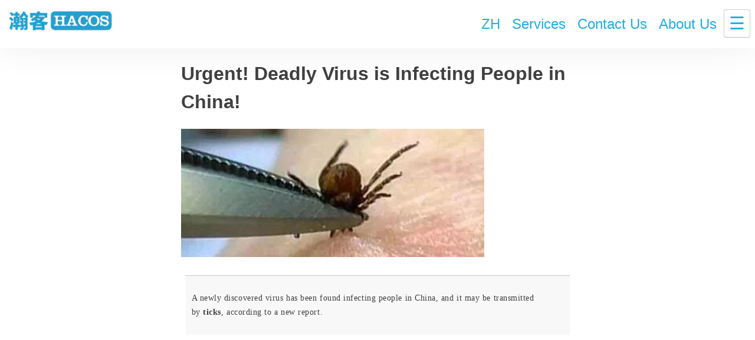

--- FILE ---
content_type: text/html; charset=UTF-8
request_url: https://www.hacos.cn/en/blog/2019/06/13/32ffc0a088/
body_size: 8962
content:
<!doctype html>
<html lang="en-US">
<head>
	<meta charset="UTF-8">
	<meta name="viewport" content="width=device-width, initial-scale=1">
	<link rel="profile" href="https://gmpg.org/xfn/11">
	<title>Urgent! Deadly Virus is Infecting People in China! &#8211; HACOS Business Service</title>
<meta name='robots' content='max-image-preview:large' />
	<style>img:is([sizes="auto" i], [sizes^="auto," i]) { contain-intrinsic-size: 3000px 1500px }</style>
	<link rel="alternate" type="application/rss+xml" title="HACOS Business Service &raquo; Feed" href="https://www.hacos.cn/en/feed/" />
<link rel="alternate" type="application/rss+xml" title="HACOS Business Service &raquo; Comments Feed" href="https://www.hacos.cn/en/comments/feed/" />
<link rel='stylesheet' id='wp-block-library-css' href='https://www.hacos.cn/wp-includes/css/dist/block-library/style.min.css?ver=6.8.3' type='text/css' media='all' />
<style id='classic-theme-styles-inline-css' type='text/css'>
/*! This file is auto-generated */
.wp-block-button__link{color:#fff;background-color:#32373c;border-radius:9999px;box-shadow:none;text-decoration:none;padding:calc(.667em + 2px) calc(1.333em + 2px);font-size:1.125em}.wp-block-file__button{background:#32373c;color:#fff;text-decoration:none}
</style>
<style id='global-styles-inline-css' type='text/css'>
:root{--wp--preset--aspect-ratio--square: 1;--wp--preset--aspect-ratio--4-3: 4/3;--wp--preset--aspect-ratio--3-4: 3/4;--wp--preset--aspect-ratio--3-2: 3/2;--wp--preset--aspect-ratio--2-3: 2/3;--wp--preset--aspect-ratio--16-9: 16/9;--wp--preset--aspect-ratio--9-16: 9/16;--wp--preset--color--black: #000000;--wp--preset--color--cyan-bluish-gray: #abb8c3;--wp--preset--color--white: #ffffff;--wp--preset--color--pale-pink: #f78da7;--wp--preset--color--vivid-red: #cf2e2e;--wp--preset--color--luminous-vivid-orange: #ff6900;--wp--preset--color--luminous-vivid-amber: #fcb900;--wp--preset--color--light-green-cyan: #7bdcb5;--wp--preset--color--vivid-green-cyan: #00d084;--wp--preset--color--pale-cyan-blue: #8ed1fc;--wp--preset--color--vivid-cyan-blue: #0693e3;--wp--preset--color--vivid-purple: #9b51e0;--wp--preset--gradient--vivid-cyan-blue-to-vivid-purple: linear-gradient(135deg,rgba(6,147,227,1) 0%,rgb(155,81,224) 100%);--wp--preset--gradient--light-green-cyan-to-vivid-green-cyan: linear-gradient(135deg,rgb(122,220,180) 0%,rgb(0,208,130) 100%);--wp--preset--gradient--luminous-vivid-amber-to-luminous-vivid-orange: linear-gradient(135deg,rgba(252,185,0,1) 0%,rgba(255,105,0,1) 100%);--wp--preset--gradient--luminous-vivid-orange-to-vivid-red: linear-gradient(135deg,rgba(255,105,0,1) 0%,rgb(207,46,46) 100%);--wp--preset--gradient--very-light-gray-to-cyan-bluish-gray: linear-gradient(135deg,rgb(238,238,238) 0%,rgb(169,184,195) 100%);--wp--preset--gradient--cool-to-warm-spectrum: linear-gradient(135deg,rgb(74,234,220) 0%,rgb(151,120,209) 20%,rgb(207,42,186) 40%,rgb(238,44,130) 60%,rgb(251,105,98) 80%,rgb(254,248,76) 100%);--wp--preset--gradient--blush-light-purple: linear-gradient(135deg,rgb(255,206,236) 0%,rgb(152,150,240) 100%);--wp--preset--gradient--blush-bordeaux: linear-gradient(135deg,rgb(254,205,165) 0%,rgb(254,45,45) 50%,rgb(107,0,62) 100%);--wp--preset--gradient--luminous-dusk: linear-gradient(135deg,rgb(255,203,112) 0%,rgb(199,81,192) 50%,rgb(65,88,208) 100%);--wp--preset--gradient--pale-ocean: linear-gradient(135deg,rgb(255,245,203) 0%,rgb(182,227,212) 50%,rgb(51,167,181) 100%);--wp--preset--gradient--electric-grass: linear-gradient(135deg,rgb(202,248,128) 0%,rgb(113,206,126) 100%);--wp--preset--gradient--midnight: linear-gradient(135deg,rgb(2,3,129) 0%,rgb(40,116,252) 100%);--wp--preset--font-size--small: 13px;--wp--preset--font-size--medium: 20px;--wp--preset--font-size--large: 36px;--wp--preset--font-size--x-large: 42px;--wp--preset--spacing--20: 0.44rem;--wp--preset--spacing--30: 0.67rem;--wp--preset--spacing--40: 1rem;--wp--preset--spacing--50: 1.5rem;--wp--preset--spacing--60: 2.25rem;--wp--preset--spacing--70: 3.38rem;--wp--preset--spacing--80: 5.06rem;--wp--preset--shadow--natural: 6px 6px 9px rgba(0, 0, 0, 0.2);--wp--preset--shadow--deep: 12px 12px 50px rgba(0, 0, 0, 0.4);--wp--preset--shadow--sharp: 6px 6px 0px rgba(0, 0, 0, 0.2);--wp--preset--shadow--outlined: 6px 6px 0px -3px rgba(255, 255, 255, 1), 6px 6px rgba(0, 0, 0, 1);--wp--preset--shadow--crisp: 6px 6px 0px rgba(0, 0, 0, 1);}:where(.is-layout-flex){gap: 0.5em;}:where(.is-layout-grid){gap: 0.5em;}body .is-layout-flex{display: flex;}.is-layout-flex{flex-wrap: wrap;align-items: center;}.is-layout-flex > :is(*, div){margin: 0;}body .is-layout-grid{display: grid;}.is-layout-grid > :is(*, div){margin: 0;}:where(.wp-block-columns.is-layout-flex){gap: 2em;}:where(.wp-block-columns.is-layout-grid){gap: 2em;}:where(.wp-block-post-template.is-layout-flex){gap: 1.25em;}:where(.wp-block-post-template.is-layout-grid){gap: 1.25em;}.has-black-color{color: var(--wp--preset--color--black) !important;}.has-cyan-bluish-gray-color{color: var(--wp--preset--color--cyan-bluish-gray) !important;}.has-white-color{color: var(--wp--preset--color--white) !important;}.has-pale-pink-color{color: var(--wp--preset--color--pale-pink) !important;}.has-vivid-red-color{color: var(--wp--preset--color--vivid-red) !important;}.has-luminous-vivid-orange-color{color: var(--wp--preset--color--luminous-vivid-orange) !important;}.has-luminous-vivid-amber-color{color: var(--wp--preset--color--luminous-vivid-amber) !important;}.has-light-green-cyan-color{color: var(--wp--preset--color--light-green-cyan) !important;}.has-vivid-green-cyan-color{color: var(--wp--preset--color--vivid-green-cyan) !important;}.has-pale-cyan-blue-color{color: var(--wp--preset--color--pale-cyan-blue) !important;}.has-vivid-cyan-blue-color{color: var(--wp--preset--color--vivid-cyan-blue) !important;}.has-vivid-purple-color{color: var(--wp--preset--color--vivid-purple) !important;}.has-black-background-color{background-color: var(--wp--preset--color--black) !important;}.has-cyan-bluish-gray-background-color{background-color: var(--wp--preset--color--cyan-bluish-gray) !important;}.has-white-background-color{background-color: var(--wp--preset--color--white) !important;}.has-pale-pink-background-color{background-color: var(--wp--preset--color--pale-pink) !important;}.has-vivid-red-background-color{background-color: var(--wp--preset--color--vivid-red) !important;}.has-luminous-vivid-orange-background-color{background-color: var(--wp--preset--color--luminous-vivid-orange) !important;}.has-luminous-vivid-amber-background-color{background-color: var(--wp--preset--color--luminous-vivid-amber) !important;}.has-light-green-cyan-background-color{background-color: var(--wp--preset--color--light-green-cyan) !important;}.has-vivid-green-cyan-background-color{background-color: var(--wp--preset--color--vivid-green-cyan) !important;}.has-pale-cyan-blue-background-color{background-color: var(--wp--preset--color--pale-cyan-blue) !important;}.has-vivid-cyan-blue-background-color{background-color: var(--wp--preset--color--vivid-cyan-blue) !important;}.has-vivid-purple-background-color{background-color: var(--wp--preset--color--vivid-purple) !important;}.has-black-border-color{border-color: var(--wp--preset--color--black) !important;}.has-cyan-bluish-gray-border-color{border-color: var(--wp--preset--color--cyan-bluish-gray) !important;}.has-white-border-color{border-color: var(--wp--preset--color--white) !important;}.has-pale-pink-border-color{border-color: var(--wp--preset--color--pale-pink) !important;}.has-vivid-red-border-color{border-color: var(--wp--preset--color--vivid-red) !important;}.has-luminous-vivid-orange-border-color{border-color: var(--wp--preset--color--luminous-vivid-orange) !important;}.has-luminous-vivid-amber-border-color{border-color: var(--wp--preset--color--luminous-vivid-amber) !important;}.has-light-green-cyan-border-color{border-color: var(--wp--preset--color--light-green-cyan) !important;}.has-vivid-green-cyan-border-color{border-color: var(--wp--preset--color--vivid-green-cyan) !important;}.has-pale-cyan-blue-border-color{border-color: var(--wp--preset--color--pale-cyan-blue) !important;}.has-vivid-cyan-blue-border-color{border-color: var(--wp--preset--color--vivid-cyan-blue) !important;}.has-vivid-purple-border-color{border-color: var(--wp--preset--color--vivid-purple) !important;}.has-vivid-cyan-blue-to-vivid-purple-gradient-background{background: var(--wp--preset--gradient--vivid-cyan-blue-to-vivid-purple) !important;}.has-light-green-cyan-to-vivid-green-cyan-gradient-background{background: var(--wp--preset--gradient--light-green-cyan-to-vivid-green-cyan) !important;}.has-luminous-vivid-amber-to-luminous-vivid-orange-gradient-background{background: var(--wp--preset--gradient--luminous-vivid-amber-to-luminous-vivid-orange) !important;}.has-luminous-vivid-orange-to-vivid-red-gradient-background{background: var(--wp--preset--gradient--luminous-vivid-orange-to-vivid-red) !important;}.has-very-light-gray-to-cyan-bluish-gray-gradient-background{background: var(--wp--preset--gradient--very-light-gray-to-cyan-bluish-gray) !important;}.has-cool-to-warm-spectrum-gradient-background{background: var(--wp--preset--gradient--cool-to-warm-spectrum) !important;}.has-blush-light-purple-gradient-background{background: var(--wp--preset--gradient--blush-light-purple) !important;}.has-blush-bordeaux-gradient-background{background: var(--wp--preset--gradient--blush-bordeaux) !important;}.has-luminous-dusk-gradient-background{background: var(--wp--preset--gradient--luminous-dusk) !important;}.has-pale-ocean-gradient-background{background: var(--wp--preset--gradient--pale-ocean) !important;}.has-electric-grass-gradient-background{background: var(--wp--preset--gradient--electric-grass) !important;}.has-midnight-gradient-background{background: var(--wp--preset--gradient--midnight) !important;}.has-small-font-size{font-size: var(--wp--preset--font-size--small) !important;}.has-medium-font-size{font-size: var(--wp--preset--font-size--medium) !important;}.has-large-font-size{font-size: var(--wp--preset--font-size--large) !important;}.has-x-large-font-size{font-size: var(--wp--preset--font-size--x-large) !important;}
:where(.wp-block-post-template.is-layout-flex){gap: 1.25em;}:where(.wp-block-post-template.is-layout-grid){gap: 1.25em;}
:where(.wp-block-columns.is-layout-flex){gap: 2em;}:where(.wp-block-columns.is-layout-grid){gap: 2em;}
:root :where(.wp-block-pullquote){font-size: 1.5em;line-height: 1.6;}
</style>
<link rel='stylesheet' id='contact-form-7-css' href='https://www.hacos.cn/wp-content/plugins/contact-form-7/includes/css/styles.css?ver=5.9.4' type='text/css' media='all' />
<link rel='stylesheet' id='hacos-new-style-css' href='https://www.hacos.cn/wp-content/themes/hacos-new/style.css?ver=6.8.3' type='text/css' media='all' />
<link rel='stylesheet' id='hc-offcanvas-nav-css-css' href='https://www.hacos.cn/wp-content/themes/hacos-new/layouts/hc-offcanvas-nav.css?ver=6.8.3' type='text/css' media='all' />
<link rel='stylesheet' id='normalize-css-css' href='https://www.hacos.cn/wp-content/themes/hacos-new/layouts/normalize.css?ver=6.8.3' type='text/css' media='all' />
<link rel='stylesheet' id='pushy-css-css' href='https://www.hacos.cn/wp-content/themes/hacos-new/layouts/pushy.css?ver=6.8.3' type='text/css' media='all' />
<script type="text/javascript" src="https://www.hacos.cn/wp-includes/js/jquery/jquery.min.js?ver=3.7.1" id="jquery-core-js"></script>
<script type="text/javascript" src="https://www.hacos.cn/wp-includes/js/jquery/jquery-migrate.min.js?ver=3.4.1" id="jquery-migrate-js"></script>
<link rel="https://api.w.org/" href="https://www.hacos.cn/wp-json/" /><link rel="alternate" title="JSON" type="application/json" href="https://www.hacos.cn/wp-json/wp/v2/posts/20531" /><link rel="EditURI" type="application/rsd+xml" title="RSD" href="https://www.hacos.cn/xmlrpc.php?rsd" />
<meta name="generator" content="WordPress 6.8.3" />
<link rel="canonical" href="https://www.hacos.cn/en/blog/2019/06/13/32ffc0a088/" />
<link rel='shortlink' href='https://www.hacos.cn/?p=20531' />
<link rel="alternate" title="oEmbed (JSON)" type="application/json+oembed" href="https://www.hacos.cn/wp-json/oembed/1.0/embed?url=https%3A%2F%2Fwww.hacos.cn%2Fen%2Fblog%2F2019%2F06%2F13%2F32ffc0a088%2F" />
<link rel="alternate" title="oEmbed (XML)" type="text/xml+oembed" href="https://www.hacos.cn/wp-json/oembed/1.0/embed?url=https%3A%2F%2Fwww.hacos.cn%2Fen%2Fblog%2F2019%2F06%2F13%2F32ffc0a088%2F&#038;format=xml" />
<script type="text/javascript">
	var _hmt = _hmt || [];
	(function(){
	var hm = document.createElement("script");
	hm.src = "https://hm.baidu.com/hm.js?362e94af606bee2f858371fb6cc2539c";
	hm.setAttribute('async', 'true');
	document.getElementsByTagName('head')[0].appendChild(hm);
	})();
</script><link rel="icon" href="https://www.hacos.cn/wp-content/uploads/2019/06/cropped-logo-32x32.png" sizes="32x32" />
<link rel="icon" href="https://www.hacos.cn/wp-content/uploads/2019/06/cropped-logo-192x192.png" sizes="192x192" />
<link rel="apple-touch-icon" href="https://www.hacos.cn/wp-content/uploads/2019/06/cropped-logo-180x180.png" />
<meta name="msapplication-TileImage" content="https://www.hacos.cn/wp-content/uploads/2019/06/cropped-logo-270x270.png" />
		<style type="text/css" id="wp-custom-css">
			.content-area{
	max-width:100%;
}		</style>
		</head>

<body class="wp-singular post-template-default single single-post postid-20531 single-format-standard wp-theme-hacos-new no-sidebar">
<div id="page" class="site">
	<header role="banner">
        <div class="top-bar">
            <a class="brand-logo" href="https://www.hacos.cn/" title="HACOS Business Service">
                <img class="initial-logo" src="//www.hacos.cn/wp-content/uploads/2019/06/new-logo.png" alt="HACOS Business Service">
            </a>
            <div class="desktop-nav">
                <ul>
                                    <li class="nav-link"><a href="https://www.hacos.cn/">ZH</a></li>
                    <li class="nav-link"><a class="menu-btn" href="#">Services</a></li>
                    <li class="nav-link"><a href="https://www.hacos.cn/en/contact-us-en/">Contact Us</a> </li>
                    <li class="nav-link"><a href="https://www.hacos.cn/en/about-us-en/">About Us</a> </li>
                                    <li class="toggle-button"><button class="menu-btn">&#9776;</button></li>	
                </ul>			
            </div>
                
            <!-- Pushy Menu -->
            <nav class="pushy pushy-right" data-focus="#first-link">
                <div class="menu"><ul>
<li class="page_item page-item-7311"><a href="https://www.hacos.cn/en/about-us-en/">About Us</a></li>
<li class="page_item page-item-7354"><a href="https://www.hacos.cn/en/annual-audit-en/">Annual Audit</a></li>
<li class="page_item page-item-1996"><a href="https://www.hacos.cn/en/wiki/">blog</a></li>
<li class="page_item page-item-10698"><a href="https://www.hacos.cn/en/accounting-en/">Bookkeeping</a></li>
<li class="page_item page-item-7392"><a href="https://www.hacos.cn/en/chinese-driving-license-en/">Chinese Driving License</a></li>
<li class="page_item page-item-7353"><a href="https://www.hacos.cn/en/company-alteration-en/">Company Alteration</a></li>
<li class="page_item page-item-7356"><a href="https://www.hacos.cn/en/company-cancellation-en/">Company Cancellation</a></li>
<li class="page_item page-item-12387"><a href="https://www.hacos.cn/en/company-registration-en/">Company Registration</a></li>
<li class="page_item page-item-7300"><a href="https://www.hacos.cn/en/contact-us-en/">Contact Us</a></li>
<li class="page_item page-item-7379"><a href="https://www.hacos.cn/en/copyright-en/">Copyright</a></li>
<li class="page_item page-item-10704"><a href="https://www.hacos.cn/en/financial-planning-en/">Finance and Tax Planning</a></li>
<li class="page_item page-item-10679"><a href="https://www.hacos.cn/en/finance-and-tax-service-en/">Finance and Tax Service</a></li>
<li class="page_item page-item-7419"><a href="https://www.hacos.cn/en/food-and-beverage-service-license-en/">Food and Beverage Service License</a></li>
<li class="page_item page-item-8109"><a href="https://www.hacos.cn/en/">Home</a></li>
<li class="page_item page-item-7388"><a href="https://www.hacos.cn/en/hk-company-en/">Hong Kong Company</a></li>
<li class="page_item page-item-7385"><a href="https://www.hacos.cn/en/hk-company-annual-audit-en/">Hong Kong Company Annual Audit</a></li>
<li class="page_item page-item-7386"><a href="https://www.hacos.cn/en/hk-company-auditing-en/">Hong Kong Company Auditing</a></li>
<li class="page_item page-item-7384"><a href="https://www.hacos.cn/en/hk-bank-accounts-en/">Hong Kong Company Bank Account Opening</a></li>
<li class="page_item page-item-7382"><a href="https://www.hacos.cn/en/hk-company-registration-en/">Hong Kong Company Registration</a></li>
<li class="page_item page-item-12368"><a href="https://www.hacos.cn/en/hk-company-tax-en/">Hong Kong Company Tax Declaration</a></li>
<li class="page_item page-item-12685"><a href="https://www.hacos.cn/en/incorporation-en/">Incorporation</a></li>
<li class="page_item page-item-7380"><a href="https://www.hacos.cn/en/intellectual-property-en/">Intellectual Property</a></li>
<li class="page_item page-item-7393"><a href="https://www.hacos.cn/en/international-driving-permit-en/">International Driving Document</a></li>
<li class="page_item page-item-7339"><a href="https://www.hacos.cn/en/logistics-en/">Logistics</a></li>
<li class="page_item page-item-7420"><a href="https://www.hacos.cn/en/other-business-services-en/">More Services</a></li>
<li class="page_item page-item-7377"><a href="https://www.hacos.cn/en/patent-application-en/">Patent</a></li>
<li class="page_item page-item-35943"><a href="https://www.hacos.cn/en/private-policy/">private policy</a></li>
<li class="page_item page-item-35944"><a href="https://www.hacos.cn/en/private-policy-2/">private policy</a></li>
<li class="page_item page-item-7358"><a href="https://www.hacos.cn/en/right-of-import-and-export-en/">Right of Import and Export</a></li>
<li class="page_item page-item-10712"><a href="https://www.hacos.cn/en/tax-rebate-en/">Tax Rebate</a></li>
<li class="page_item page-item-7376"><a href="https://www.hacos.cn/en/trademark-registration-en/">Trademark</a></li>
<li class="page_item page-item-7389"><a href="https://www.hacos.cn/en/trade-services-en/">Trading</a></li>
<li class="page_item page-item-7360"><a href="https://www.hacos.cn/en/visa-en/">VISA</a></li>
</ul></div>
            </nav>
            <div class="site-overlay"></div>
        </div>
    </header>

	<div id="content" class="site-content">

	<div id="primary" class="content-area">
		<main id="main" class="site-main">

		
<article id="post-20531" class="post-20531 post type-post status-publish format-standard has-post-thumbnail hentry category-wechat">
	<header class="entry-header">
		<h1 class="entry-title">Urgent! Deadly Virus is Infecting People in China!</h1>	</header><!-- .entry-header -->

	
			<div class="post-thumbnail">
				<img width="514" height="218" src="https://www.hacos.cn/wp-content/uploads/2019/06/0-1560408053.jpeg" class="attachment-post-thumbnail size-post-thumbnail wp-post-image" alt="" decoding="async" fetchpriority="high" srcset="https://www.hacos.cn/wp-content/uploads/2019/06/0-1560408053.jpeg 514w, https://www.hacos.cn/wp-content/uploads/2019/06/0-1560408053-300x127.jpeg 300w" sizes="(max-width: 514px) 100vw, 514px" />			</div><!-- .post-thumbnail -->

		
	<div class="entry-content">
		<div class="bpp-post-content">
<section class="xmteditor" style="display: none;"></section>
<section style="font-size: 16px;">
<section style="padding-right: 0.5em; padding-left: 0.5em; white-space: normal; font-family: -apple-system-font, BlinkMacSystemFont, Arial, sans-serif; box-sizing: border-box;">
<section class="" style="max-width: 100%; box-sizing: border-box; letter-spacing: 0.544px; background-color: #ffffff; font-family: 微软雅黑; word-wrap: break-word !important; border: 0px none initial;">
<section class="" style="max-width: 100%; box-sizing: border-box; word-wrap: break-word !important; border: 0px none initial;">
<section class="" style="padding: 12px 10px; max-width: 100%; box-sizing: border-box; border-style: dotted none none; font-size: 14px; line-height: 28px; border-top-width: 1px; border-top-color: #979797; background-color: #f8f8f8; word-wrap: break-word !important; overflow-wrap: break-word !important;">
<p style="max-width: 100%; min-height: 1em; line-height: 1.75em; box-sizing: border-box !important; word-wrap: break-word !important;">A newly discovered virus has been found infecting people in China, and it may be transmitted by <strong>ticks</strong>, according to a new report.</p>
</section>
</section>
</section>
<div class="bp-video">
<div class="player"><iframe class="bp-iframe" src="https://v.qq.com/iframe/preview.html?&amp;&amp;auto=0&amp;vid=d0871ieb4fq" width="100%" frameborder="0" allowfullscreen="allowfullscreen"></iframe></div>
</div>
<p style="font-size: 17px;">
<p style="font-size: 17px; line-height: 1.75em; letter-spacing: 0px;"><span style="font-size: 15px; font-family: Helvetica, Arial, sans-serif;">So far, the virus has been found only in northeastern China, <strong>but it could potentially have a much wider range,</strong> experts say.</span></p>
<p style="font-size: 17px;">
<section class="_135editor" style="box-sizing: border-box;">
<section style="text-align: center; box-sizing: border-box;">
<section style="display: inline-block; box-sizing: border-box;">
<section style="display: flex; justify-content: flex-end; box-sizing: border-box;">
<section style="width: 20px; height: 10px; border-top: 1px solid #21ade2; border-right: 1px solid #21ade2; box-sizing: border-box;">
<section style="margin-top: 2px; width: 17px; height: 7px; border-top: 1px solid #434343; border-right: 1px solid #434343; box-sizing: border-box;"></section>
</section>
</section>
<section class="135brush" style="margin-top: -15px; padding: 1em 0.8em; color: #3f3f3f; letter-spacing: 1.5px; line-height: 1.75em; box-sizing: border-box;">
<p style="letter-spacing: 0px;"><strong><span style="font-family: Helvetica, Arial, sans-serif;">The first patient</span></strong></p>
</section>
<section style="box-sizing: border-box;">
<section style="margin-top: -15px; width: 20px; height: 10px; border-bottom: 1px solid #21ade2; border-left: 1px solid #21ade2; box-sizing: border-box;">
<section style="margin-left: 2px; width: 17px; height: 7px; border-bottom: 1px solid #434343; border-left: 1px solid #434343; box-sizing: border-box;"></section>
</section>
</section>
</section>
</section>
</section>
<p style="font-size: 17px;">
<p style="font-size: 17px;"><span style="font-size: 15px; letter-spacing: 0px; caret-color: red; font-family: Helvetica, Arial, sans-serif;">The first case was a 42-year-old female farmer from the town of Alongshan who <strong>mysteriously ill with a fever, headache, and a history of tick bites</strong>, min April 2017.</span></p>
<p style="font-size: 17px;">
<p style="text-align: center;"><img decoding="async" class="rich_pages" title="Urgent! Deadly Virus is Infecting People in China!" src="https://www.hacos.cn/wp-content/uploads/2019/06/0-1560408054.jpeg" alt="Urgent! Deadly Virus is Infecting People in China!" /></p>
<p style="font-size: 17px; text-align: center;"><span style="color: #a0a0a0; font-size: 12px; letter-spacing: 0.544px; background-color: #ffffff; font-family: Helvetica, Arial, sans-serif;">© Image | The New England Journal of Medicine</span></p>
<p style="font-size: 17px;">
<p style="font-size: 17px; line-height: 1.75em; letter-spacing: 0px;"><span style="font-size: 15px; font-family: Helvetica, Arial, sans-serif;">When initial testing did not identify a known cause of infection, further workup was undertaken, including viral culture, electron microscopy, and subsequent genetic and serologic analyses. </span></p>
<p style="font-size: 17px;">
<p style="font-size: 17px; line-height: 1.75em; letter-spacing: 0px;"><span style="font-size: 15px; font-family: Helvetica, Arial, sans-serif;">The investigation identified a novel segmented RNA virus (named <strong>Alongshan virus [ALSV]</strong>) that belongs in the jingmenvirus group of the Flaviviridae family, and which was later found in <strong>Ixodes persulcatus tic</strong><strong>ks</strong> collected in the region. </span></p>
<p style="font-size: 17px;">
<p style="font-size: 17px; line-height: 1.75em; letter-spacing: 0px;"><span style="font-size: 15px; font-family: Helvetica, Arial, sans-serif;">Further surveillance between May and September 2017 at the same hospital identified <strong>86 additional hospitalized patients</strong> with ALSV infection.</span></p>
<p style="font-size: 17px;">
<section class="_135editor" style="box-sizing: border-box;">
<section style="text-align: center; box-sizing: border-box;">
<section style="display: inline-block; box-sizing: border-box;">
<section style="display: flex; justify-content: flex-end; box-sizing: border-box;">
<section style="width: 20px; height: 10px; border-top: 1px solid #21ade2; border-right: 1px solid #21ade2; box-sizing: border-box; border-bottom-color: #21ade2; border-left-color: #21ade2;">
<section style="margin-top: 2px; width: 17px; height: 7px; border-top: 1px solid #434343; border-right: 1px solid #434343; box-sizing: border-box; border-bottom-color: #21ade2; border-left-color: #21ade2;"></section>
</section>
</section>
<section class="135brush" style="margin-top: -15px; padding: 1em 0.8em; color: #3f3f3f; letter-spacing: 1.5px; line-height: 1.75em; box-sizing: border-box;">
<p style="letter-spacing: 0px;"><strong><span style="font-family: Helvetica, Arial, sans-serif;">Where is the virus found?</span></strong></p>
</section>
<section style="box-sizing: border-box;">
<section style="margin-top: -15px; width: 20px; height: 10px; border-bottom: 1px solid #21ade2; border-left: 1px solid #21ade2; box-sizing: border-box; border-top-color: #21ade2; border-right-color: #21ade2;">
<section style="margin-left: 2px; width: 17px; height: 7px; border-bottom: 1px solid #434343; border-left: 1px solid #434343; box-sizing: border-box; border-top-color: #21ade2; border-right-color: #21ade2;"></section>
</section>
</section>
</section>
</section>
</section>
<p style="font-size: 17px;">
<p style="font-size: 17px;"><span style="font-size: 15px; letter-spacing: 0px; caret-color: red; font-family: Helvetica, Arial, sans-serif;">The researchers suspect the virus is transmitted by the taiga tick (Ixodes persulcatus), which is found in </span><span style="font-size: 15px; letter-spacing: 0px; caret-color: red; color: #ff0000; font-family: Helvetica, Arial, sans-serif;"><strong>parts of eastern Europe and Asia, including China, Korea, Japan, Mongolia, and Russia. </strong></span></p>
<p style="font-size: 17px;">
<p style="font-size: 17px; line-height: 1.75em; letter-spacing: 0px;"><span style="font-size: 15px; font-family: Helvetica, Arial, sans-serif;">At present, fever with thrombocytopenia syndrome has mainly distributed in </span><span style="color: #ff0000; font-size: 15px; font-family: Helvetica, Arial, sans-serif;"><strong>J</strong><strong>i</strong></span><span style="font-size: 15px; color: #ff0000; font-family: Helvetica, Arial, sans-serif;"><strong>angsu, Anhui, Henan, Hubei, Hebei, and Liaoning. </strong></span></p>
<p style="font-size: 17px;">
<p style="font-size: 17px; line-height: 1.75em; letter-spacing: 0px;"><span style="font-size: 15px; font-family: Helvetica, Arial, sans-serif;">The most typical sign of tick bite: </span><span style="font-size: 15px; color: #ff0000; font-family: Helvetica, Arial, sans-serif;"><strong>burnt scab</strong></span></p>
<p style="font-size: 17px; line-height: 1.75em; letter-spacing: 0px; text-align: center;"><span style="font-size: 15px; font-family: Helvetica, Arial, sans-serif;"><img decoding="async" style="width: 19px; display: inline-block; vertical-align: text-bottom;" title="Urgent! Deadly Virus is Infecting People in China!" src="https://www.hacos.cn/wp-content/uploads/2019/06/3-1560408054.png" alt="Urgent! Deadly Virus is Infecting People in China!" /><br />
</span></p>
<p style="text-align: center;"><img decoding="async" class="rich_pages" style="height: 559px; width: 100%;" title="Urgent! Deadly Virus is Infecting People in China!" src="https://www.hacos.cn/wp-content/uploads/2019/06/5-1560408055.jpeg" alt="Urgent! Deadly Virus is Infecting People in China!" /></p>
<p style="font-size: 17px; line-height: 1.75em; letter-spacing: 0px; text-align: center;"><span style="color: #a0a0a0; font-size: 12px; letter-spacing: 0.544px; background-color: #ffffff; font-family: Helvetica, Arial, sans-serif;">© Image | Google</span></p>
<p style="font-size: 17px; line-height: 1.75em; letter-spacing: 0px; text-align: center;">
<p style="font-size: 17px; line-height: 1.75em; letter-spacing: 0px;"><span style="font-size: 15px; font-family: Helvetica, Arial, sans-serif;">Ticks prefer warm, moist areas of the body. Once a tick gets on your body, they’re likely to migrate to your <strong>armpits, groin, or hair</strong>. When they’re in a desirable spot, they bite into your skin and begin drawing blood.</span></p>
<p style="font-size: 17px;">
<p style="font-size: 17px; line-height: 1.75em; letter-spacing: 0px;"><span style="font-size: 15px; font-family: Helvetica, Arial, sans-serif;">The clinical symptoms of infection were nonspecific but most commonly included</span><strong><span style="font-size: 15px; font-family: Helvetica, Arial, sans-serif;"> headache, fever(mostly more than 38℃), and fatigue. </span><span style="font-size: 15px; letter-spacing: 0px; font-family: Helvetica, Arial, sans-serif;">A minority of patients had coma, nausea, myalgia, arthralgia, rash, petechiae, or other symptoms. </span></strong></p>
<p style="font-size: 17px;">
<section class="_135editor">
<section class="135brush" style="overflow: auto; font-size: 15px; margin-bottom: 16px; line-height: 1.45; padding: 16px; border-radius: 3px; word-wrap: normal; box-sizing: border-box; background-color: #f7f7f7;">
<p style="line-height: 1.75em;"><span style="font-family: Helvetica, Arial, sans-serif;">Attention: </span><span style="font-family: Helvetica, Arial, sans-serif;"><strong>The incubation period was generally different. <span style="letter-spacing: 0px; caret-color: red;">The shortest is 2 to 3 days, the longest is 1 month, and about a week is on average.</span></strong></span></p>
</section>
</section>
<p style="font-size: 17px; line-height: 1.75em; letter-spacing: 0px;">
<section class="_135editor" style="box-sizing: border-box;">
<section style="text-align: center; box-sizing: border-box;">
<section style="display: inline-block; box-sizing: border-box;">
<section style="display: flex; justify-content: flex-end; box-sizing: border-box;">
<section style="width: 20px; height: 10px; border-top: 1px solid #21ade2; border-right: 1px solid #21ade2; box-sizing: border-box; border-bottom-color: #21ade2; border-left-color: #21ade2;">
<section style="margin-top: 2px; width: 17px; height: 7px; border-top: 1px solid #434343; border-right: 1px solid #434343; box-sizing: border-box; border-bottom-color: #21ade2; border-left-color: #21ade2;"></section>
</section>
</section>
<section class="135brush" style="margin-top: -15px; padding: 1em 0.8em; color: #3f3f3f; letter-spacing: 1.5px; line-height: 1.75em; box-sizing: border-box;">
<p style="letter-spacing: 0px;"><strong><span style="font-family: Helvetica, Arial, sans-serif;">What do ticks look like?</span></strong></p>
</section>
<section style="box-sizing: border-box;">
<section style="margin-top: -15px; width: 20px; height: 10px; border-bottom: 1px solid #21ade2; border-left: 1px solid #21ade2; box-sizing: border-box; border-top-color: #21ade2; border-right-color: #21ade2;">
<section style="margin-left: 2px; width: 17px; height: 7px; border-bottom: 1px solid #434343; border-left: 1px solid #434343; box-sizing: border-box; border-top-color: #21ade2; border-right-color: #21ade2;"></section>
</section>
</section>
</section>
</section>
</section>
<p style="font-size: 17px;">
<p style="font-size: 17px;"><span style="font-size: 15px; letter-spacing: 0px; caret-color: red; font-family: Helvetica, Arial, sans-serif;">Ticks are small, blood-sucking bugs. They can range in size from as small as a pin’s head to as large as a pencil eraser. Ticks have eight legs. They’re arachnids, which means they’re related to spiders.</span></p>
<p style="font-size: 17px;">
<p style="text-align: center;"><img decoding="async" class="rich_pages" title="Urgent! Deadly Virus is Infecting People in China!" src="https://www.hacos.cn/wp-content/uploads/2019/06/5-1560408055-1.jpeg" alt="Urgent! Deadly Virus is Infecting People in China!" /></p>
<p style="font-size: 17px; text-align: center;"><span style="color: #a0a0a0; font-size: 12px; letter-spacing: 0.544px; background-color: #ffffff; font-family: Helvetica, Arial, sans-serif;">© Image | Google</span></p>
<p style="font-size: 17px; text-align: center;">
<p style="font-size: 17px; line-height: 1.75em; letter-spacing: 0px;"><span style="font-size: 15px; font-family: Helvetica, Arial, sans-serif;">The different kinds of ticks can range in color from shades of brown to reddish brown and black.</span></p>
<p style="font-size: 17px;">
<p style="font-size: 17px; line-height: 1.75em; letter-spacing: 0px;"><span style="font-size: 15px; font-family: Helvetica, Arial, sans-serif;">As they take in more blood, ticks grow. At their largest, ticks can be about the size of a marble. After a tick has been feeding on its host for several days, they become engorged and can turn a greenish-blue color.</span></p>
<p style="font-size: 17px; line-height: 1.75em; letter-spacing: 0px;">
<section class="_135editor" style="text-align: center; box-sizing: border-box;">
<section style="display: inline-block; box-sizing: border-box;">
<section style="display: flex; justify-content: flex-end; box-sizing: border-box;">
<section style="width: 20px; height: 10px; border-top: 1px solid #21ade2; border-right: 1px solid #21ade2; box-sizing: border-box; border-bottom-color: #21ade2; border-left-color: #21ade2;">
<section style="margin-top: 2px; width: 17px; height: 7px; border-top: 1px solid #434343; border-right: 1px solid #434343; box-sizing: border-box; border-bottom-color: #21ade2; border-left-color: #21ade2;"></section>
</section>
</section>
<section class="135brush" style="margin-top: -15px; padding: 1em 0.8em; color: #3f3f3f; letter-spacing: 1.5px; line-height: 1.75em; box-sizing: border-box;"><strong><span style="font-family: Helvetica, Arial, sans-serif;">How to prevent?</span></strong></p>
</section>
<section style="box-sizing: border-box;">
<section style="margin-top: -15px; width: 20px; height: 10px; border-bottom: 1px solid #21ade2; border-left: 1px solid #21ade2; box-sizing: border-box; border-top-color: #21ade2; border-right-color: #21ade2;">
<section style="margin-left: 2px; width: 17px; height: 7px; border-bottom: 1px solid #434343; border-left: 1px solid #434343; box-sizing: border-box; border-top-color: #21ade2; border-right-color: #21ade2;"></section>
</section>
</section>
</section>
<p>&nbsp;</p>
</section>
<p style="font-size: 17px; line-height: 1.75em; letter-spacing: 0px;"><span style="font-size: 15px; letter-spacing: 0px; caret-color: red; font-family: Helvetica, Arial, sans-serif;">If you’ve spent any time outdoors, you’ve likely encountered ticks at some point. </span><span style="font-size: 15px; letter-spacing: 0px; font-family: Helvetica, Arial, sans-serif;">Wear a l</span><strong style="font-size: 15px; letter-spacing: 0px; font-family: Helvetica, Arial, sans-serif;">ong sleeve shirt and pants</strong><span style="font-size: 15px; letter-spacing: 0px; font-family: Helvetica, Arial, sans-serif;"> when walking in the woods or grassy areas where ticks are common. Just be careful!</span></p>
<p style="font-size: 17px; line-height: 1.75em; letter-spacing: 0px;">
<p style="text-align: center;"><img decoding="async" class="rich_pages" style="height: 692px; width: 100%;" title="Urgent! Deadly Virus is Infecting People in China!" src="https://www.hacos.cn/wp-content/uploads/2019/06/9-1560408056.jpeg" alt="Urgent! Deadly Virus is Infecting People in China!" /></p>
<p style="font-size: 17px; line-height: 1.75em; letter-spacing: 0px; text-align: center;"><span style="color: #a0a0a0; font-size: 12px; letter-spacing: 0.544px; background-color: #ffffff; font-family: Helvetica, Arial, sans-serif;">© Image | Google</span></p>
<p style="font-size: 17px; line-height: 1.75em; letter-spacing: 0px; text-align: center;">
<p style="font-size: 17px; line-height: 1.75em; letter-spacing: 0px;"><span style="font-size: 15px; font-family: Helvetica, Arial, sans-serif;">Tick bites are often harmless, in which case they don’t cause any noticeable symptoms. <strong>However</strong>, ticks can cause allergic reactions, and certain ticks can pass diseases onto humans and pets when they bite. These can be dangerous or even deadly.<strong> The fatality rate of this disease is <strong>12.7% to 32.6%</strong>,</strong></span></p>
<section class="_135editor" style="text-align: center; box-sizing: border-box;">
<p style="letter-spacing: 0px;">
<section style="display: inline-block; box-sizing: border-box;">
<section style="display: flex; justify-content: flex-end; box-sizing: border-box;">
<section style="width: 20px; height: 10px; border-top: 1px solid #21ade2; border-right: 1px solid #21ade2; box-sizing: border-box; border-bottom-color: #21ade2; border-left-color: #21ade2;">
<section style="margin-top: 2px; width: 17px; height: 7px; border-top: 1px solid #434343; border-right: 1px solid #434343; box-sizing: border-box; border-bottom-color: #21ade2; border-left-color: #21ade2;"></section>
</section>
</section>
<section class="135brush" style="margin-top: -15px; padding: 1em 0.8em; color: #3f3f3f; letter-spacing: 1.5px; line-height: 1.75em; box-sizing: border-box;"><span style="font-family: Helvetica, Arial, sans-serif;"><strong>How are tick bites treated?</strong></span></p>
</section>
<section style="box-sizing: border-box;">
<section style="margin-top: -15px; width: 20px; height: 10px; border-bottom: 1px solid #21ade2; border-left: 1px solid #21ade2; box-sizing: border-box; border-top-color: #21ade2; border-right-color: #21ade2;">
<section style="margin-left: 2px; width: 17px; height: 7px; border-bottom: 1px solid #434343; border-left: 1px solid #434343; box-sizing: border-box; border-top-color: #21ade2; border-right-color: #21ade2;"></section>
</section>
</section>
</section>
<p>&nbsp;</p>
</section>
<p style="font-size: 17px;"><span style="font-size: 15px; letter-spacing: 0px; caret-color: red; font-family: Helvetica, Arial, sans-serif;">The most important thing to do when you find a tick on you is to remove it. You can remove the tick yourself with a tick removal tool or with a set of tweezers. Follow these steps:</span></p>
<p style="font-size: 17px;">
<p style="text-align: center;"><img decoding="async" class="rich_pages" title="Urgent! Deadly Virus is Infecting People in China!" src="https://www.hacos.cn/wp-content/uploads/2019/06/9-1560408057.jpeg" alt="Urgent! Deadly Virus is Infecting People in China!" /></p>
<p style="font-size: 17px; text-align: center;"><span style="color: #a0a0a0; font-size: 12px; letter-spacing: 0.544px; background-color: #ffffff; font-family: Helvetica, Arial, sans-serif;">© Image | Google</span></p>
<p style="font-size: 17px; text-align: center;">
<ul class="list-paddingleft-2" style="list-style-type: circle;">
<li>
<p style="font-size: 17px; line-height: 1.75em; letter-spacing: 0px;"><span style="font-size: 15px; font-family: Helvetica, Arial, sans-serif;">Grasp the tick as <strong>close </strong>as you can to your skin’s surface.</span></p>
</li>
<li>
<p style="font-size: 17px; line-height: 1.75em; letter-spacing: 0px;"><span style="font-size: 15px; font-family: Helvetica, Arial, sans-serif;">Pull <strong>straight </strong>up and away from the skin, applying steady pressure. <strong>Try not to bend or twist the tick.</strong></span></p>
</li>
<li>
<p style="font-size: 17px; line-height: 1.75em; letter-spacing: 0px;"><span style="font-size: 15px; font-family: Helvetica, Arial, sans-serif;">Check the bite site to see if you left any of the tick’s head or mouth parts in the bite. If so, <strong>remove </strong>those.</span></p>
</li>
<li>
<p style="font-size: 17px; line-height: 1.75em; letter-spacing: 0px;"><strong><span style="font-size: 15px; font-family: Helvetica, Arial, sans-serif;">Clean </span></strong><span style="font-size: 15px; font-family: Helvetica, Arial, sans-serif;">the bite site with soap and water.</span></p>
</li>
<li>
<p style="font-size: 17px; line-height: 1.75em; letter-spacing: 0px;"><span style="font-size: 15px; font-family: Helvetica, Arial, sans-serif;">Once you’ve removed the tick, submerge it in<strong> rubbing alcohol</strong> to make sure it’s dead. Place it in a sealed container.</span></p>
</li>
</ul>
<p style="font-size: 17px;">
<p style="font-size: 17px; line-height: 1.75em; letter-spacing: 0px;"><span style="font-size: 15px; font-family: Helvetica, Arial, sans-serif;">It&#8217;s suggested that you should see the doctor as soon as possible, <strong>Timely treatment</strong> is necessary based on the type of tick that bit you. Different regions or countries have different risks.</span></p>
<p style="font-size: 17px;">
<section class="_135editor">
<section class="135brush" style="overflow: auto; font-size: 15px; margin-bottom: 16px; line-height: 1.45; padding: 16px; border-radius: 3px; word-wrap: normal; box-sizing: border-box; background-color: #f7f7f7;">
<p style="line-height: 1.75em; letter-spacing: 0px;"><span style="font-family: Helvetica, Arial, sans-serif;">In addition, </span><span style="font-family: Helvetica, Arial, sans-serif;"><strong>ALSV RNA was also detected in mosquitos in China, suggesting that mosquito-borne infection may also occur.</strong></span></p>
</section>
</section>
<p>&nbsp;</p>
</section>
</section>
</div>
	</div><!-- .entry-content -->

	<footer class="entry-footer">
		<span class="cat-links">Posted in <a href="https://www.hacos.cn/en/blog/category/wechat/" rel="category tag">WeChat</a></span>	</footer><!-- .entry-footer -->
</article><!-- #post-20531 -->

	<nav class="navigation post-navigation" aria-label="Posts">
		<h2 class="screen-reader-text">Post navigation</h2>
		<div class="nav-links"><div class="nav-previous"><a href="https://www.hacos.cn/en/blog/2019/06/13/72ccbe4463/" rel="prev">98m Compensation? The Key of Starting Business Overseas!</a></div><div class="nav-next"><a href="https://www.hacos.cn/en/blog/2019/06/13/b743f544c1/" rel="next">China Updates Visas &amp; Residence Permit for Foreigners!</a></div></div>
	</nav>
		</main><!-- #main -->
	</div><!-- #primary -->


	</div><!-- #content -->

	<footer id="colophon" class="site-footer">
		<aside id="secondary" class="widget-area">
					</aside><!-- #secondary -->
		<div class="site-copyright">
			<div class="site-info">
													© HACOS Business Service								| <span><a target="_blank" href="http://www.miitbeian.gov.cn/">粤ICP备15026225号</a></span> | <span>19F, Huanshi East Road No.334, Yuexiu, Guangzhou, Guangdong China</span>
			</div>
		</div>
	</footer><!-- #colophon -->
</div><!-- #page -->
<script type="speculationrules">
{"prefetch":[{"source":"document","where":{"and":[{"href_matches":"\/*"},{"not":{"href_matches":["\/wp-*.php","\/wp-admin\/*","\/wp-content\/uploads\/*","\/wp-content\/*","\/wp-content\/plugins\/*","\/wp-content\/themes\/hacos-new\/*","\/*\\?(.+)"]}},{"not":{"selector_matches":"a[rel~=\"nofollow\"]"}},{"not":{"selector_matches":".no-prefetch, .no-prefetch a"}}]},"eagerness":"conservative"}]}
</script>
<script type="text/javascript" src="https://www.hacos.cn/wp-content/plugins/contact-form-7/includes/swv/js/index.js?ver=5.9.4" id="swv-js"></script>
<script type="text/javascript" id="contact-form-7-js-extra">
/* <![CDATA[ */
var wpcf7 = {"api":{"root":"https:\/\/www.hacos.cn\/wp-json\/","namespace":"contact-form-7\/v1"}};
/* ]]> */
</script>
<script type="text/javascript" src="https://www.hacos.cn/wp-content/plugins/contact-form-7/includes/js/index.js?ver=5.9.4" id="contact-form-7-js"></script>
<script type="text/javascript" src="https://www.hacos.cn/wp-content/themes/hacos-new/js/navigation.js?ver=20151215" id="hacos-new-navigation-js"></script>
<script type="text/javascript" src="https://www.hacos.cn/wp-content/themes/hacos-new/js/skip-link-focus-fix.js?ver=20151215" id="hacos-new-skip-link-focus-fix-js"></script>
<script type="text/javascript" src="https://www.hacos.cn/wp-content/themes/hacos-new/js/hc-offcanvas-nav.js?ver=3.4.1" id="hc-offcanvas-nav-js"></script>
<script type="text/javascript" src="https://www.hacos.cn/wp-content/themes/hacos-new/js/customizer.js?ver=3.4.1" id="customizer-js"></script>
<script type="text/javascript" src="https://www.hacos.cn/wp-content/themes/hacos-new/js/pushy.min.js?ver=1.0" id="child-js-js"></script>
<script defer src="https://static.cloudflareinsights.com/beacon.min.js/vcd15cbe7772f49c399c6a5babf22c1241717689176015" integrity="sha512-ZpsOmlRQV6y907TI0dKBHq9Md29nnaEIPlkf84rnaERnq6zvWvPUqr2ft8M1aS28oN72PdrCzSjY4U6VaAw1EQ==" data-cf-beacon='{"version":"2024.11.0","token":"9eaffc71db0a44359ac20ac2eb847954","r":1,"server_timing":{"name":{"cfCacheStatus":true,"cfEdge":true,"cfExtPri":true,"cfL4":true,"cfOrigin":true,"cfSpeedBrain":true},"location_startswith":null}}' crossorigin="anonymous"></script>
</body>
</html>
